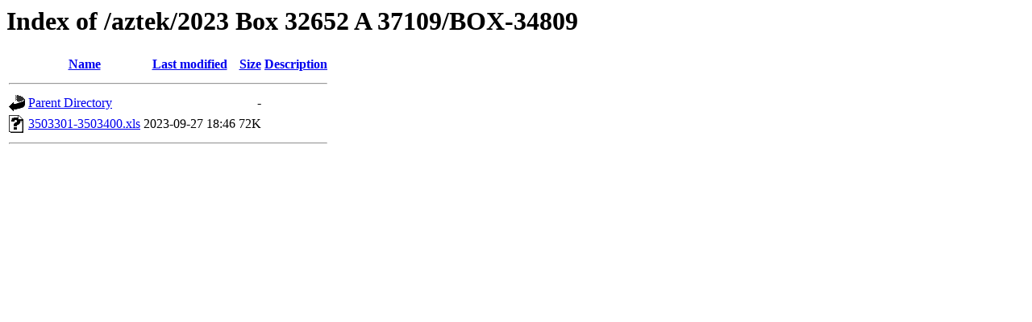

--- FILE ---
content_type: text/html;charset=UTF-8
request_url: https://www.lmcontrol.com/aztek/2023%20Box%2032652%20A%2037109/BOX-34809/
body_size: 458
content:
<!DOCTYPE HTML PUBLIC "-//W3C//DTD HTML 3.2 Final//EN">
<html>
 <head>
  <title>Index of /aztek/2023 Box 32652 A 37109/BOX-34809</title>
 </head>
 <body>
<h1>Index of /aztek/2023 Box 32652 A 37109/BOX-34809</h1>
  <table>
   <tr><th valign="top"><img src="/icons/blank.gif" alt="[ICO]"></th><th><a href="?C=N;O=D">Name</a></th><th><a href="?C=M;O=A">Last modified</a></th><th><a href="?C=S;O=A">Size</a></th><th><a href="?C=D;O=A">Description</a></th></tr>
   <tr><th colspan="5"><hr></th></tr>
<tr><td valign="top"><img src="/icons/back.gif" alt="[PARENTDIR]"></td><td><a href="/aztek/2023%20Box%2032652%20A%2037109/">Parent Directory</a></td><td>&nbsp;</td><td align="right">  - </td><td>&nbsp;</td></tr>
<tr><td valign="top"><img src="/icons/unknown.gif" alt="[   ]"></td><td><a href="3503301-3503400.xls">3503301-3503400.xls</a></td><td align="right">2023-09-27 18:46  </td><td align="right"> 72K</td><td>&nbsp;</td></tr>
   <tr><th colspan="5"><hr></th></tr>
</table>
</body></html>
